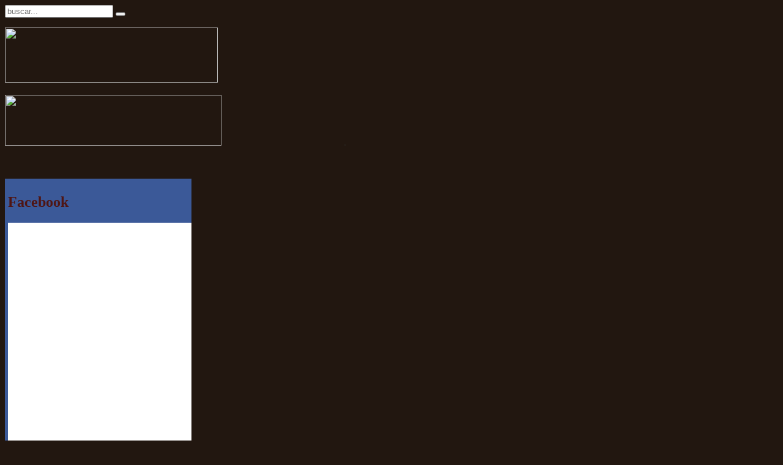

--- FILE ---
content_type: text/html; charset=utf-8
request_url: http://www.fundacioncastillodelaestrella.org/index.php/galeria?id=96
body_size: 11651
content:

<!DOCTYPE HTML>
<html lang="es-es" dir="ltr">

<head>
<meta charset="utf-8" />
<meta http-equiv="X-UA-Compatible" content="IE=edge,chrome=1">
<meta name="viewport" content="width=device-width, initial-scale=1">
  <base href="http://www.fundacioncastillodelaestrella.org/index.php/galeria" />
  <meta name="author" content="Super User" />
  <meta name="description" content="Gracias a la colaboración de distintas personas y empresas esta organización se pone en marcha, para gestionar la puesta en valor del Castillo de la Estrella tras su reconquista en 2012. Aunando esfuerzos y haciendo de este un proyecto de todos, conseguiremos lograr el fin que persigue esta fundación, la restauración total del Castillo de la Estrella." />
  <meta name="generator" content="Joomla! - Open Source Content Management" />
  <title>Aviso Legal</title>
  <link href="http://www.fundacioncastillodelaestrella.org/index.php/component/search/?id=96&amp;Itemid=158&amp;format=opensearch" rel="search" title="Buscar Fundación Castillo de la Estrella" type="application/opensearchdescription+xml" />
  <link href="/templates/lighthouse_j25/favicon.ico" rel="shortcut icon" type="image/vnd.microsoft.icon" />
  <link rel="stylesheet" href="/cache/widgetkit/widgetkit-4664af14.css" type="text/css" />
  <link rel="stylesheet" href="/media/com_acymailing/css/module_default.css" type="text/css" />
  <script src="/media/system/js/mootools-core.js" type="text/javascript"></script>
  <script src="/media/system/js/core.js" type="text/javascript"></script>
  <script src="/media/system/js/caption.js" type="text/javascript"></script>
  <script src="/media/widgetkit/js/jquery.js" type="text/javascript"></script>
  <script src="/cache/widgetkit/widgetkit-ccdfc9e6.js" type="text/javascript"></script>
  <script src="/media/com_acymailing/js/acymailing_module.js" type="text/javascript"></script>
  <script src="/media/system/js/mootools-more.js" type="text/javascript"></script>
  <script type="text/javascript">
window.addEvent('load', function() {
				new JCaption('img.caption');
			});<!--
					var acymailing = Array();
					acymailing['NAMECAPTION'] = 'Nombre';
					acymailing['NAME_MISSING'] = 'Escriba su nombre.';
					acymailing['EMAILCAPTION'] = 'inserta tu email';
					acymailing['VALID_EMAIL'] = 'Escriba su e-mail.';
					acymailing['ACCEPT_TERMS'] = 'Para poder suscribirse, es necesario que haya leído y acepte los Términos y Condiciones';
					acymailing['CAPTCHA_MISSING'] = 'Por favor ingrese el código de seguridad de la imagen';
					acymailing['NO_LIST_SELECTED'] = 'Por favor seleccione la lista a la que desea suscribirse';
			//-->
  </script>

<link rel="apple-touch-icon-precomposed" href="/templates/lighthouse_j25/apple_touch_icon.png" />
<link rel="stylesheet" href="/templates/lighthouse_j25/css/base.css" />
<link rel="stylesheet" href="/templates/lighthouse_j25/css/extensions.css" />
<link rel="stylesheet" href="/templates/lighthouse_j25/css/tools.css" />
<link rel="stylesheet" href="/templates/lighthouse_j25/styles/crimson/css/layout.css" />
<link rel="stylesheet" href="/templates/lighthouse_j25/css/menus.css" />
<style>.wrapper { max-width: 1100px; }
::-webkit-scrollbar-track-piece{ background: #403731; }
::-webkit-scrollbar-thumb { background: #807069; }
::-webkit-scrollbar-thumb:hover { background: #8F7D75; }
::-webkit-scrollbar-thumb:window-inactive { background: #6E605A; }
a, .wk-slideshow .caption a, a.mod_events_daylink:link { color: #4F1513; }
a:hover, #toolbar ul.menu li a:hover span, .menu-sidebar a.current, #Kunena dl.tabs dt:hover, .menu-sidebar a:hover, menu-sidebar li > span:hover, a.mod_events_daylink:hover { color: #8F2622; }
body { color: #2B2724; }
body { background-color: #221710 !important; }
#toolbar time, #toolbar p, #toolbar ul.menu li span { color: #EAE8DE; }
.top-bg.show_top_half { background-color: #302E2C; }
::selection{ background: #B3A7A1;}
::-moz-selection{ background: #B3A7A1;}
::-webkit-selection { background: #B3A7A1;}
.sheet {-webkit-box-shadow: 0 0 0 7px rgba(0, 0, 0, 0.15);}
.sheet {-moz-box-shadow: 0 0 0 7px rgba(0, 0, 0, 0.15);}
.sheet {box-shadow: 0 0 0 7px rgba(0, 0, 0, 0.15);}
.footer-body {background-color: rgba(0, 0, 0, 0.3) !important;}
.th .bottom, .th { background-color: #4F1513; }
.price-tag { background-color: #701E1B !important; }
.footer-body, #bottom-d p, #bottom-c h4, #copyright p, #footer p { color: #D9D9D9; }
#bottom-menu .menu-line a, .footer-body .menu-sidebar a, .footer-body .menu-sidebar li > span, #bottom-d .menu-line a, #bottom-d .menu-line li >span, .footer-body a, #copyright a { color: #EDC279; }
.footer-body .menu-sidebar a:hover,.footer-body .menu-sidebar li > span:hover, #bottom-d .menu-line a:hover, #bottom-d .menu-line li >span:hover, #copyright a:hover, #bottom-menu .menu-line a:hover, .footer-body a:hover  { color: #E85646; }
.main_texture_0 .content-texture, .main_texture_0  .sheet,.main_texture_0  #top-b,.main_texture_0  #mosaic,.main_texture_0  #bottom-block { background-color: #F0EDE6; }
#sidebar-a { background-color: #DAD6C8; }
#sidebar-b { background-color: #F0EDE6; }
#bottom-block { background-color: #DAD6C8; }
#bottom-c { background-color: #3C3828; }
#hmenu { background-color: #27221E; }
.menu-dropdown .dropdown-bg > div { background-color: #2E2823; }
.menu-dropdown a.level1, .menu-dropdown span.level1, .menu-dropdown a.level2, .menu-dropdown span.level2, .menu-dropdown a.level3, .menu-dropdown span.level3, #call-us h1 { color: #D6BF4D; }
.level1 span.subtitle { color: #FFFFFF; }
.menu-dropdown li.level2 a:hover { background-color: #3D352F; }
.menu-dropdown a.level2:hover, .menu-dropdown a.level3:hover, .menu-dropdown a.level2:hover span.subtitle { color: #FFFFFF; }
.menu-dropdown a.current.level2, .menu-dropdown a.current.level3, .menu-dropdown li.level1.active, .menu-dropdown li.level1:hover, .menu-dropdown li.remain { background-color: #3D352F; }
.menu-dropdown span.level1.active, .menu-dropdown a.level1.active span.subtitle, .menu-dropdown a.level1.active, .menu-dropdown a.level1:hover, .menu-dropdown li.remain a.level1, .menu-dropdown li.remain a.level1 span.subtitle, .menu-dropdown li.remain span.level1, .menu-dropdown a.current.level2, .menu-dropdown a.current.level3, .menu-dropdown a.current.level2 span.subtitle { color: #D6BF4D; }
.colored .menu-sidebar a, .colored .menu-sidebar li > span { color: #FFFFFF; }
.colored .menu-sidebar li.level1:hover, .colored .menu-sidebar a.level1:hover > span, .colored .menu-sidebar span.level1:hover > span { color: #FFFFFF; }
.colored .menu-sidebar a.level1.active > span, .colored .menu-sidebar span.level1:hover > span { color: #FFFFFF; }
.colored .menu-sidebar a.level1:hover, .colored .menu-sidebar span.level1:hover, .colored .menu-sidebar a.level2:hover, .colored .menu-sidebar span.level2:hover{ background-color: #4F1513 !important; }
.colored .menu-sidebar li.level1.active, .colored .menu-sidebar a.level2.active, .colored .menu-sidebar span.level2.active { background-color: #4F1513; }
h1 strong, h2 strong, h3 strong, h4 strong, h5 strong, h6 strong, .module-title .color, .module .module-title span.subtitle { color: #807069; }
h1, h2, h3, h4, h5, h6, blockquote strong, blockquote p strong, .result h3, header h1.title a, .mod_events_td_dayname, div.pagetitle h2 { color: #4F1513; }
.header-content .module-title, .header-content { color: #; }
a.button-color, button.button-color, input[type="submit"].button-color, input[type="submit"].subbutton, input[type="reset"].button-color, input[type="button"].button-color, #system .pagination strong,  .section-title,  ul.white-top a.current, ul.white-top a.current:hover,  #kunena input[type="submit"].kbutton, #Kunena .klist-markallcatsread input.kbutton, #Kunena .kicon-button.kbuttoncomm, #kunena .kbutton.kreply-submit, #Kunena .kbutton-container button.validate, #kpost-buttons input[type="submit"].kbutton, #Kunena span.kheadbtn a, .sprocket-mosaic-filter li.active, .sprocket-mosaic-hover, .sprocket-mosaic-filter li.active, div#jevents dl.tabs dt.open, #jumpto button{ background-color: #721305 !important; }
.button, #Kunena .kicon-button, #kunena input.kbutton[type="submit"], #Kunena .klist-markallcatsread input.kbutton, .button-more, input[type="submit"], input[type="reset"], input[type="button"], button[type="submit"], #system .pagination a, div#jevents dl.tabs dt.closed{ background-color: #6E605A; }
a.button-color:hover, button.button-color:hover, input[type="submit"].button-color:hover, input[type="submit"].subbutton:hover, input[type="reset"].button-color:hover, input[type="button"].button-color:hover, #system .pagination strong:hover, .section-title:hover,  ul.white-top a.current:hover, ul.white-top a.current:hover,  #kunena input[type="submit"].kbutton:hover, #Kunena .klist-markallcatsread input.kbutton:hover, #Kunena .kicon-button.kbuttoncomm:hover, #kunena .kbutton.kreply-submit:hover, #Kunena .kbutton-container button.validate:hover, #kpost-buttons input[type="submit"].kbutton:hover, #Kunena span.kheadbtn a:hover, div#jevents dl.tabs dt.open:hover, #jumpto button:hover{ background-color: #8C1706 !important; }
.button:hover, #Kunena .kicon-button:hover, #kunena input.kbutton[type="submit"]:hover, #Kunena .klist-markallcatsread input.kbutton:hover, .button-more:hover, input[type="submit"]:hover, input[type="reset"]:hover, input[type="button"]:hover, button[type="submit"]:hover,  #system .pagination a:hover, div#jevents dl.tabs dt.closed:hover{ background-color: #85746C; }
.button:active, a.button-color:active, button.button-color:active, input[type="submit"].button-color:active, input[type="submit"].subbutton:active, input[type="reset"].button-color:active, input[type="button"].button-color:active, #system .pagination strong:active, .section-title:active,  ul.white-top a.current:active, ul.white-top a.current:active,  #kunena input[type="submit"].kbutton:active, #Kunena .klist-markallcatsread input.kbutton:active, #Kunena .kicon-button.kbuttoncomm:active, #kunena .kbutton.kreply-submit:active, #Kunena .kbutton-container button.validate:active, #kpost-buttons input[type="submit"].kbutton:active, #Kunena span.kheadbtn a:active, .sprocket-mosaic-filter li.active, .sprocket-mosaic-hover, div#jevents dl.tabs dt.open:active, #jumpto button:active{ background-color: #570E04 !important; }
.button:active, #Kunena .kicon-button:active, #kunena input.kbutton[type="submit"]:active, #Kunena .klist-markallcatsread input.kbutton:active, .button-more:active, input[type="submit"]:active, input[type="reset"]:active, input[type="button"]:active, button[type="submit"]:active,  #system .pagination a:active, div#jevents dl.tabs dt.closed:active{ background-color: #61554F !important; }
a.button-color, button.button-color, input[type="submit"].button-color, input[type="submit"].subbutton, input[type="reset"].button-color, input[type="button"].button-color, #system .pagination strong,  .section-title,  ul.white-top a.current, ul.white-top a.current:hover,  #kunena input[type="submit"].kbutton, #Kunena .klist-markallcatsread input.kbutton, #Kunena .kicon-button.kbuttoncomm span, #kunena .kbutton.kreply-submit, #Kunena .kbutton-container button.validate,  #kpost-buttons input[type="submit"].kbutton, #Kunena span.kheadbtn a, li.price-tag, .th, div.toolbar-list a, div#jevents dl.tabs dt.open, #jumpto button, .sprocket-mosaic-filter li.active { color: #F0EFED !important; }
.button, #Kunena .kicon-button, #kunena input.kbutton[type="submit"], #Kunena .klist-markallcatsread input.kbutton, .button-more, input[type="submit"], input[type="reset"], input[type="button"], button[type="submit"], #system .pagination a, div#jevents dl.tabs dt.closed{ color: #FFFFFF !important; }
.mejs-controls .mejs-time-rail .mejs-time-loaded { background-color: #6E605A !important; }
.mod-color { background-color: #721305; }
.mod-color { border: 1px solid #590F04; }
.mod-color { color: #FFFFFF; }
a.yellow, a.yellow:hover, .tag-body.yellow, .yellow .tag:before { color: #FFFFFF !important; }
.tag-body.yellow, .yellow .tag:before { background-color: #6E605A; }
.sprocket-tabs-nav > li.active > .sprocket-tabs-inner { background-color: #721305 !important; }
.sprocket-tabs-nav > li.active > .sprocket-tabs-inner { color: #FFFFFF !important; }
.sprocket-tabs-nav{border-bottom: 1px solid #721305 !important; }
body #Kunena .kblock div.kheader, body #Kunena div.kblock > div.kheader { background-color: #807069; }
#Kunena .kwho-admin { color: #FF7014; }
#Kunena .kwho-globalmoderator { color: #586900; }
#Kunena .kwho-moderator { color: #9E1600; }
#Kunena .kwho-user { color: #3463AA; }
#Kunena .kwho-banned, #Kunena a.kwho-banned { color: #A39D49; }
#Kunena .kwho-guest { color: #808080; }
#maininner { width: 100%; }
#menu .dropdown { width: 200px; }
#menu .columns2 { width: 400px; }
#menu .columns3 { width: 600px; }
#menu .columns4 { width: 800px; }</style>
<link rel="stylesheet" href="/templates/lighthouse_j25/css/modules.css" />
<link rel="stylesheet" href="/templates/lighthouse_j25/css/system.css" />
<link rel="stylesheet" href="/templates/lighthouse_j25/css/font1/mavenpro.css" />
<link rel="stylesheet" href="/templates/lighthouse_j25/css/font2/patuaone.css" />
<link rel="stylesheet" href="/templates/lighthouse_j25/css/font3/mavenpro.css" />
<link rel="stylesheet" href="/templates/lighthouse_j25/css/font4/georgia.css" />
<link rel="stylesheet" href="/templates/lighthouse_j25/css/style.css" />
<link rel="stylesheet" href="/templates/lighthouse_j25/css/responsive.css" />
<link rel="stylesheet" href="/templates/lighthouse_j25/css/print.css" />
<link rel="stylesheet" href="/templates/lighthouse_j25/css/custom.css" />
<link rel="stylesheet" href="http://fonts.googleapis.com/css?family=Maven+Pro" />
<link rel="stylesheet" href="/templates/lighthouse_j25/fonts/patuaone.css" />
<script src="/templates/lighthouse_j25/warp/js/warp.js"></script>
<script src="/templates/lighthouse_j25/warp/js/responsive.js"></script>
<script src="/templates/lighthouse_j25/warp/js/accordionmenu.js"></script>
<script src="/templates/lighthouse_j25/warp/js/dropdownmenu.js"></script>
<script src="/templates/lighthouse_j25/js/template.js"></script>
<script src="/templates/lighthouse_j25/js/script.js"></script>
<style>
/*custom css*/
#top-a, #showcase, #slogan-a, #slogan-b, .colored .menu-sidebar
 {
	background: #312B28;
	background: -moz-linear-gradient(left,  #312B28 0%, #4D4242 50%, #312B28 100%);
	background: -webkit-gradient(linear, left top, right top, color-stop(0%,#312B28), color-stop(50%,#4D4242), color-stop(100%,#312B28));
	background: -webkit-linear-gradient(left,  #312B28 0%,#4D4242 50%,#312B28 100%);
	background: -o-linear-gradient(left,  #312B28 0%,#4D4242 50%,#312B28 100%);
	background: -ms-linear-gradient(left,  #312B28 0%,#4D4242 50%,#312B28 100%);
	background: linear-gradient(to right,  #312B28 0%,#4D4242 50%,#312B28 100%);}

</style>
</head>

<body id="page" class="page bg_texture_15 comp_texture_2 element_grad_1 show_rings_margin cur-chrome" data-config='{"twitter":1,"plusone":0,"facebook":1}'>

	
	<div class="top-bg  "></div>

	<!-- a small dark toolbar -->
	<div id="toolbar" class="grid-block">
		<div class="wrapper grid-block">
							
			<!-- search -->
						<div class="float-right search-box">
				<div id="search">
<form id="searchbox-40" class="searchbox" action="/index.php/galeria" method="post" role="search">
	<input type="text" value="" name="searchword" placeholder="buscar..." />
	<button type="reset" value="Reset"></button>
	<input type="hidden" name="task"   value="search" />
	<input type="hidden" name="option" value="com_search" />
	<input type="hidden" name="Itemid" value="324" />	
</form>

<script src="/templates/lighthouse_j25/warp/js/search.js"></script>
<script>
jQuery(function($) {
	$('#searchbox-40 input[name=searchword]').search({'url': '/index.php/component/search/?tmpl=raw&amp;type=json&amp;ordering=&amp;searchphrase=all', 'param': 'searchword', 'msgResultsHeader': 'Resultados de búsqueda', 'msgMoreResults': 'Más resultados', 'msgNoResults': 'No se encontraron resultados'}).placeholder();
});
</script></div>
			</div>
			
						
			<!-- social icons -->
			<div class="float-right top-links">
					
										

					
					
													
						
						<a class="facebook" href="http://www.facebook.com/FundacionCastillodelaEstrella" target="blank" title="facebook"></a>
					
						

						

						

						

						
						<a class="google" href="http://plus.google.com/101892692345233076937" target="blank" title="google+"></a>
						

						
					
						

						
						<a class="twitter" href="http://www.twitter.com/CastillodelaEst" target="blank" title="twitter"></a>
						

						

						

			</div>
		</div>
	</div>


	
	<div class="wrapper">

	 	<header id="header">
	 		<div id="header-top">
				
				<!-- logo -->
					
					<a id="logo" href="http://www.fundacioncastillodelaestrella.org">
						
<p><img src="/images/logo.png" border="0" width="348" height="90" style="border: 0;" /></p>					</a>
				
				
				
								<div class="grid-block float-right">
					<section id="counter"><div class="module   deepest">

			
<p><img src="/images/ayudanos.png" border="0" width="354" height="83" />                                                  .</p>		
</div>
<div class="module   deepest">

				


<link rel="stylesheet" href="http://www.fundacioncastillodelaestrella.org/modules/mod_socialfancysliders/css/style.css" type="text/css" charset="utf-8"/>
<link rel="stylesheet" href="http://www.fundacioncastillodelaestrella.org/modules/mod_socialfancysliders/css/style_ie7.css" type="text/css" charset="utf-8"/>
<style>
.socialfancysliderRight .socialfancysliderForm {
	/* margin-left: 60px;*/
	margin-top:0px;
}
.socialfancysliderLeft .socialfancysliderForm {
	/* margin-left: 60px;*/
	margin-top:0px;
}
</style>
<script type="text/javascript" src="http://www.fundacioncastillodelaestrella.org/modules/mod_socialfancysliders/js/slider.js"></script>
<script type="text/javascript" src="http://www.fundacioncastillodelaestrella.org/modules/mod_socialfancysliders/js/slider-ie7.js"></script>




<div class="socialfancysliderCenterOuter socialfancysliderCenterOuterFb socialfancysliderFixed socialfancysliderRight" style="margin-top:50px; right: -305px;z-index: 1000;">



	<div class="socialfancysliderCenterInner">

		<div class="socialfancysliderWrap socialfancysliderTheme0 socialfancysliderTab12">

			<div class="socialfancysliderForm" style="background: #3b5998; height: 440px; width: 300px; padding: 5px 0 5px 5px;">

				<h2 class="socialfancysliderHead" style="top: 10px; right: 305px;">Facebook</h2>

				<div id="socialfancysliderInnerFb" class="socialfancysliderInner" style="height: 440px; background-color: #FFFFFF;">

					

			
					
				

					  <object type="text/html" style="width: 300px; height:440px;" data="http://www.facebook.com/plugins/likebox.php?locale=es_ES&href=http://www.facebook.com/FundacionCastillodelaEstrella&height=440&stream=false&header=&show_faces=true" ></object>
					  
				</div>

			</div>

		</div>

	</div>

</div><style>
.twitter-widget-0 { height: 440px !important; }
</style>

<div class="socialfancysliderCenterOuter socialfancysliderCenterOuterTw socialfancysliderFixed socialfancysliderRight" style="margin-top:50px; right: -305px;z-index: 1000;">
	<div class="socialfancysliderCenterInner">
		<div class="socialfancysliderWrap socialfancysliderTheme0 socialfancysliderTab12">
			<div class="socialfancysliderForm" style="background: #33ccff; width: 300px; padding: 5px 0 5px 5px;">
				<h2 class="socialfancysliderHead" style="top: 100px; right: 305px;">Twitter</h2>
				
				<div id="socialfancysliderInnerTw" class="socialfancysliderInner socialfancysliderInnerLoading" style="height: 440px; overflow-y:scroll;">
				
				<!--	<script src="http://widgets.twimg.com/j/2/widget.js"></script>-->
			
						
					<a class="twitter-timeline" href="https://twitter.com/CastillodelaEst" data-lang="es"
   data-widget-id="345864898640769025"
   data-screen-name="CastillodelaEst" data-show-replies="false"
   data-tweet-limit="6">Tweets by @CastillodelaEst</a>
<script>!function(d,s,id){var js,fjs=d.getElementsByTagName(s)[0],p=/^http:/.test(d.location)?'http':'https';if(!d.getElementById(id)){js=d.createElement(s);js.id=id;js.src=p+"://platform.twitter.com/widgets.js";fjs.parentNode.insertBefore(js,fjs);}}(document,"script","twitter-wjs");</script>

						
					

						
					
					
				</div>
			</div>
		</div>
	</div>
</div>		
</div></section>
				</div>
				
			</div>
		</header>

		<div class="sheet header">
		<div class="sheet-body">
			<div class="wrapper grid-block">

			<div class="grid-block">
				<div id="hmenu" class="grid-block">
											<nav id="menu"><ul class="menu menu-dropdown">
<li class="level1 item101"><a href="/" class="level1"><span>Inicio</span></a></li><li class="level1 item102 parent"><span class="separator level1 parent"><span>La Fundación</span></span>
<div class="dropdown columns1"><div class="dropdown-bg"><div><div class="width100 column"><ul class="level2"><li class="level2 item481"><a href="/index.php/la-fundacion/objetivos-fundacionales" class="level2"><span>Objetivos Fundacionales</span></a></li><li class="level2 item482"><a href="/index.php/la-fundacion/patronato" class="level2"><span>El Patronato</span></a></li><li class="level2 item199"><a href="/index.php/la-fundacion/preguntas-frecuentes" class="level2"><span>Preguntas Frecuentes</span></a></li><li class="level2 item488"><a href="/index.php/la-fundacion/colabora" class="level2"><span>Colabora!</span></a></li><li class="level2 item483"><a href="/index.php/la-fundacion/documentos" class="level2"><span>Documentos</span></a></li></ul></div></div></div></div></li><li class="level1 item132 parent"><span class="separator level1 parent"><span>El Castillo</span></span>
<div class="dropdown columns1"><div class="dropdown-bg"><div><div class="width100 column"><ul class="level2"><li class="level2 item491"><a href="/index.php/el-castillo/situacion-y-acceso" class="level2"><span>Situación y Acceso</span></a></li><li class="level2 item174"><a href="/index.php/el-castillo/historia" class="level2"><span>Historia</span></a></li><li class="level2 item490"><a href="/index.php/el-castillo/descripcion-arqueologica" class="level2"><span>Descripción Arqueológica</span></a></li><li class="level2 item527"><a href="/index.php/paneles" class="level2"><span>Paneles Explicativos</span></a></li><li class="level2 item484 hassubtitle"><a href="/index.php/el-proyecto-castillo-de-la-estrella" class="level2"><span><span class="title">El PROYECTO</span><span class="subtitle">Castillo de la Estrella</span></span></a></li></ul></div></div></div></div></li><li class="level1 item520 parent hassubtitle"><span class="separator level1 parent"><span><span class="title">Jornadas</span><span class="subtitle">Hª de la Construcción</span></span></span>
<div class="dropdown columns1"><div class="dropdown-bg"><div><div class="width100 column"><ul class="level2"><li class="level2 item523"><a href="/index.php/jornadas/info-general" class="level2"><span>Info. General</span></a></li><li class="level2 item521"><a href="/index.php/jornadas/programa" class="level2"><span>Programa</span></a></li><li class="level2 item522"><a href="/index.php/jornadas/inscripcion" class="level2"><span>Inscripción</span></a></li><li class="level2 item524"><a href="/index.php/jornadas/entidades-colaboradoras" class="level2"><span>Entidades colaboradoras</span></a></li></ul></div></div></div></div></li><li class="level1 item253 parent"><span class="separator level1 parent"><span>Montiel</span></span>
<div class="dropdown columns1"><div class="dropdown-bg"><div><div class="width100 column"><ul class="level2"><li class="level2 item162 hassubtitle"><a href="/index.php/montiel/montiel-en-la-edad-media" class="level2"><span><span class="title">Montiel</span><span class="subtitle">en la Edad Media</span></span></a></li><li class="level2 item164 hassubtitle"><a href="/index.php/montiel/otros-elementos-historicos-en-montiel" class="level2"><span><span class="title">Otros elementos históricos</span><span class="subtitle">en Montiel</span></span></a></li></ul></div></div></div></div></li><li class="level1 item251"><a href="/index.php/actualidad" class="level1"><span>Actualidad</span></a></li><li class="level1 item485 parent"><span class="separator level1 parent"><span>Museo</span></span>
<div class="dropdown columns1"><div class="dropdown-bg"><div><div class="width100 column"><ul class="level2"><li class="level2 item487"><a href="/index.php/museo/museo-virtual" class="level2"><span>Museo Virtual</span></a></li><li class="level2 item486"><a href="/index.php/museo/tienda" class="level2"><span>Tienda</span></a></li></ul></div></div></div></div></li><li class="level1 item158 parent active current"><a href="/index.php/galeria" class="level1 parent active current"><span>Galería</span></a><div class="dropdown columns1"><div class="dropdown-bg"><div><div class="width100 column"><ul class="level2"><li class="level2 item217"><a href="/index.php/galeria/taller-de-empleo-2013" class="level2"><span>Taller de empleo 2013</span></a></li><li class="level2 item218"><a href="/index.php/galeria/uclm-julio-2012" class="level2"><span>UCLM Julio 2012</span></a></li><li class="level2 item511"><a href="/index.php/galeria/uclm-julio-2013" class="level2"><span>UCLM Julio 2013</span></a></li><li class="level2 item219"><a href="/index.php/galeria/castillo-de-la-estrella" class="level2"><span>Castillo de la Estrella</span></a></li></ul></div></div></div></div></li><li class="level1 item106"><a href="/index.php/contacto" class="level1"><span>Contacto</span></a></li></ul></nav>
									</div>
			</div>

			
			
				

				

				
							</div>
			</div>
		</div>
					<div class="rings wrapper">
				<div class="left-ring"></div>
				<div class="right-ring"></div>
			</div>
		
		<div class="sheet main-content">
		<div class="sheet-body main_texture_1">
		<!-- header block -->
		

		
		<div class="wrapper grid-block content-texture ">
						<div id="main" class="grid-block">
			
				<div id="maininner" class="grid-box">
					
										

										<section id="content" class="grid-block">
<div id="system-message-container">
</div>

<div id="system">

	
	<article class="item">

		
				<header>

										
								
			<h1 class="title">Aviso Legal</h1>

			
		</header>
			
		
		<div class="content clearfix">

		
<div class="page_section">
<div class="page_section_wrap">
<div class="page_section_content">
<div id="service1" class="services_text">
<h1>Política de Privacidad y Confidencialidad de datos</h1>
<p>Navegación: la navegación por las páginas de nuestra web se puede realizar de forma totalmente anónima y nuestro(s) servidor(es) web tan sólo conserva(n) una serie de datos públicos y de libre acceso con fines estrictamente estadísticos. Esos datos son: el nombre de dominio o dirección IP del proveedor de acceso a internet, la fecha y hora de acceso a nuestro web y la dirección de internet desde la que partió el hipervínculo que dirige a nuestro web.</p>
</div>
<div id="service2" class="services_text">
<h1> </h1>
<h1>Cookies</h1>
<p>En ocasiones es posible que utilicemos una tecnología llamada "cookies" con el fin de que proporcionemos una serie de contenidos y/o servicios de manera personalizada. Una "cookie" es un pequeño elemento de datos que un sitio web puede enviar al programa de navegación web del usuario. A su vez, este elemento puede almacenarse en el disco duro del ordenador del usuario de manera que le podamos reconocer cuando regrese a nuestro sitio web. <br />En cualquier caso, siempre existe la posibilidad de que el usuario especifique, en las preferencias de su programa de navegación, que desea recibir un aviso antes de aceptar cualquier "cookie". Los datos que serán almacenados en cada cookie son los siguientes: fecha y hora de la última vez que el usuario visitó nuestro web, diseño de contenidos que el usuario escogió en su primera visita a nuestro web y elementos de seguridad que intervienen en el control de acceso a las áreas restringidas.</p>
</div>
<div id="service3" class="services_text">
<h1> </h1>
<h1>Datos de carácter personal</h1>
<p>En determinadas áreas de nuestro web se le solicita al usuario una serie de datos de carácter personal. En cualquier caso, el usuario siempre tiene la opción de aceptar o rechazar las condiciones legales en las cuales facilitará esos datos. En caso de aceptación, esos datos son facilitados por el usuario siempre de manera voluntaria, previa indicación al efecto en la pantalla correspondiente. El usuario tiene derecho, en cualquier momento, a acceder a esta información, pudiendo rectificarla, cancelarla u oponerse a ella. El responsable y propietario del fichero será siempre la Fundación Castillo de la Estrella, comprometiéndose así a cumplir la legislación vigente en materia de tratamiento automatizado de datos y en particular la Ley Orgánica 15/99 de Protección de Datos de Carácter Personal de 13 de diciembre.</p>
</div>
<div id="service4" class="services_text">
<h1> </h1>
<h1>Propiedad intelectual y Copyright</h1>
<p>Fundación Castillo de la Estrella ® Reservados todos los derechos. Toda la información contenida en este web, su diseño gráfico y el código en lenguaje HTML, JAVA, JAVASCRIPT, ASP, VBSCRIPT o ACTIVE X constituye una obra cuya propiedad intelectual pertenece a la Fundación Castillo de la Estrella. Los usuarios de internet que accedan a este web pueden visualizar la información contenida en el mismo y efectuar descargas o reproducciones privadas en su sistema informático, siempre que los elementos reproducidos no sean cedidos posteriormente a terceros o se instalen en un servidor conectado a internet o a una red informática local. La distribución, modificación, cesión, comunicación pública y cualquier otro acto que no haya sido expresamente autorizado por el titular de los derechos de explotación quedan prohibidos. La infracción de cualquiera de los citados derechos puede constituir una vulneración de las presentes disposiciones, así como un delito castigado de acuerdo con los artículos 270 y siguientes del vigente Código Penal.</p>
</div>
<div id="service5" class="services_text">
<h1> </h1>
<h1>Propiedad y Marca</h1>
<p>La Fundación Castillo de la Estrella ® y sus logotipos son marcas registradas. Cualquier utilización de los mismos queda totalmente prohibida sin la autorización expresa del titular. www.fundacioncastillodelaestrella.org es un nombre de dominio internet registrado por la Fundación Castillo de la Estrella. Los nombres de dominio de la Fundación Castillo de la Estrella no pueden ser utilizados en conexión con otros servicios que no sean de dicha fundación, y no pueden ser utilizados de ninguna manera que pueda causar confusión entre nuestros usuarios o descrédito de la Fundación Castillo de la Estrella.</p>
</div>
</div>
</div>
</div> 		</div>

		
		
			
	</article>

</div></section>
					
					
										
					
				</div>
				<!-- maininner end -->
				
								
				
			</div>
						</div>
			<!-- main end -->


		<!-- bottom block -->
				</div>
		</div>
		</div>

				
			<section id="bottom-c" class="grid-block footer_texture_4" >
			<div class="wrapper grid-block">
									</div>

				<div class="wrapper grid-block">
						<div class="footer-body">
															<div class="grid-box width25 grid-h"><div class="module mod-box  deepest">

		<h3 class="module-title"><span class="color">Tu</span> granito de Arena</h3>	
<p><img class="pic3d-dark right" src="/images/demo/eagle.jpg" border="0" style="margin: 3px 0 0 10px; border: 0;" /></p>
<p class="dropcap">Gracias a tu ayuda podremos poner en marcha pequeñas acciones que abriran las puertas a grandes proyectos.</p>
<p>Descubre las diferentes formas de aportar tu granito de arena.</p>
<p><a class="button-color" href="/index.php/la-fundacion/colabora" style="margin-top: 10px;">Quiero colaborar!</a></p>		
</div></div><div class="grid-box width20 grid-h"><div class="module mod-box  deepest">

		<h3 class="module-title"><span class="color">Un</span> Atajo</h3>	<ul class="menu menu-sidebar">
<li class="level1 item266"><a href="/index.php/eventos" class="level1"><span>Eventos</span></a></li><li class="level1 item267"><a href="/index.php/noticias" class="level1"><span>Actualidad</span></a></li><li class="level1 item301"><a href="/index.php/colaboradores/indice" class="level1"><span>Zona de Colaboradores</span></a></li><li class="level1 item269"><a href="/index.php/atajo-contacto" class="level1"><span>Contacto</span></a></li><li class="level1 item513"><a href="https://www.facebook.com/FundacionCastillodelaEstrella" class="level1"><span>Facebook</span></a></li><li class="level1 item515"><a href="/index.php/montiel-medieval-enlace" class="level1"><span>MONTIEL MEDIEVAL</span></a></li></ul>		
</div></div><div class="grid-box width20 grid-h"><div class="module mod-box  deepest">

		<h3 class="module-title"><span class="color">Han</span> Colaborado:</h3>	
<p>Ayuntamiento de Montiel, Comatel, Valero Factory, Sustratal, Confecciones Marín, El Corte Moderno, Terrazos Hered. Vicente Gallego, Instalaciones Campo de Montiel, Obras Arcángel Arcos, Casa Rural Trastámara, Transp. Ángel Luis Macías, Construcc. Hergocan, Excavaciones Ángel Migallón, Savia Nueva, Farmacia Lucia Patón, EPM Publicidad</p>		
</div></div><div class="grid-box width35 grid-h"><div class="module mod-box  deepest">

		<h3 class="module-title"><span class="color">Boletín</span> de Noticias</h3>	<div class="acymailing_module" id="acymailing_module_formAcymailing78211">
	<div class="acymailing_fulldiv" id="acymailing_fulldiv_formAcymailing78211"  >
		<form id="formAcymailing78211" action="/index.php/galeria" onsubmit="return submitacymailingform('optin','formAcymailing78211')" method="post" name="formAcymailing78211"  >
		<div class="acymailing_module_form" >
			<span class="acymailing_introtext">Inscríbete en nuestra lista de correo y te mantendremos actualizado con los próximos eventos y últimas noticias.</span>						<div class="acymailing_form">
					<p class="onefield" id="field_email_formAcymailing78211">								<span class="acyfield_email"><input id="user_email_formAcymailing78211"  onfocus="if(this.value == 'inserta tu email') this.value = '';" onblur="if(this.value=='') this.value='inserta tu email';" class="inputbox" type="text" name="user[email]" size="31" value="inserta tu email" /></span>
							</p>					<p class="acysubbuttons">
												<input class="button subbutton" type="submit" value="Enviar" name="Submit" onclick="try{ return submitacymailingform('optin','formAcymailing78211'); }catch(err){alert('The form could not be submitted '+err);return false;}"/>
											</p>
				</div>
			<span class="acymailing_finaltext"><img style="margin: 0 10px 0 0" class="pic3d-dark left" src="/images/demo/feature-3.png" /> Conoce las condiciones de Uso de la web de la Fundación del Castillo de la Estrella. Política de Privacidad y Confidencialidad de Datos. <br /><br /><a href="/index.php/galeria?id=96" class="button-color right">Aviso Legal</a></span>			<input type="hidden" name="ajax" value="0"/>
			<input type="hidden" name="ctrl" value="sub"/>
			<input type="hidden" name="task" value="notask"/>
			<input type="hidden" name="redirect" value="index.php%3Foption%3Dcom_content%26view%3Darticle%26id%3D59"/>
			<input type="hidden" name="redirectunsub" value=""/>
			<input type="hidden" name="option" value="com_acymailing"/>
						<input type="hidden" name="hiddenlists" value="1"/>
			<input type="hidden" name="acyformname" value="formAcymailing78211" />
									</div>
		</form>
	</div>
	</div>		
</div></div>													</div>	
					</div>		
				</div>
				
				<section id="bottom-d">
					<div class="wrapper grid-block">

									<section id="copyright" class="float-left">
						<div class="module   deepest">

			
<p>Copyright © 2013. Diseñado por L.J. Valero<a href="http://themeforest.net/user/arrowthemes/portfolio/?ref=arrowthemes" target="_blank"></a></p>		
</div>											</section>
				

				
				</section>
					
						<a id="totop-scroller" href="#page"></a>
			
			<div id="footer-block">
					</div>	
		</div>
		</section>


			

			

		
		<script type="text/javascript">

  var _gaq = _gaq || [];
  _gaq.push(['_setAccount', 'UA-43987654-1']);
  _gaq.push(['_trackPageview']);

  (function() {
    var ga = document.createElement('script'); ga.type = 'text/javascript'; ga.async = true;
    ga.src = ('https:' == document.location.protocol ? 'https://ssl' : 'http://www') + '.google-analytics.com/ga.js';
    var s = document.getElementsByTagName('script')[0]; s.parentNode.insertBefore(ga, s);
  })();

</script>	
	<script>
		(function($){
		$(document).on('ready', function() {
					});
		})(jQuery);
	</script>
</body>
</html>